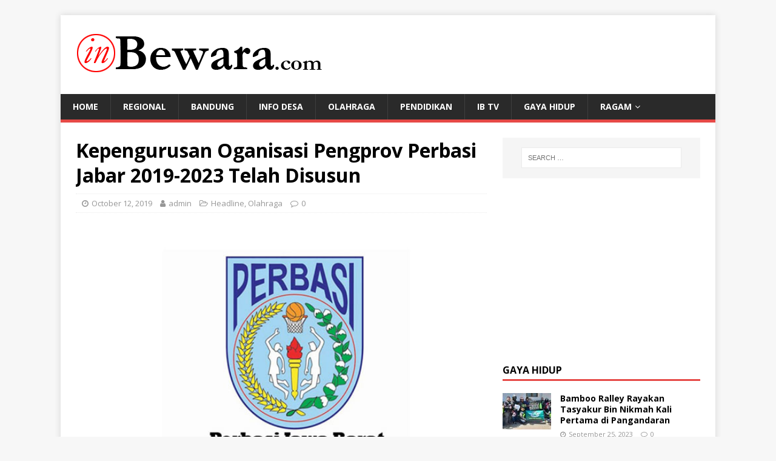

--- FILE ---
content_type: text/html; charset=UTF-8
request_url: https://www.inbewara.com/2019/10/12/kepengurusan-oganisasi-pengprov-perbasi-jabar-2019-2023-telah-disusun/
body_size: 13176
content:
<!DOCTYPE html>
<html class="no-js" lang="en-US">
<head>
<meta charset="UTF-8">
<meta name="viewport" content="width=device-width, initial-scale=1.0">
<link rel="profile" href="https://gmpg.org/xfn/11" />
<meta name='robots' content='index, follow, max-image-preview:large, max-snippet:-1, max-video-preview:-1' />

	<!-- This site is optimized with the Yoast SEO plugin v19.9 - https://yoast.com/wordpress/plugins/seo/ -->
	<title>Kepengurusan Oganisasi Pengprov Perbasi Jabar 2019-2023 Telah Disusun - InBewara.com</title>
	<link rel="canonical" href="https://www.inbewara.com/2019/10/12/kepengurusan-oganisasi-pengprov-perbasi-jabar-2019-2023-telah-disusun/" />
	<meta property="og:locale" content="en_US" />
	<meta property="og:type" content="article" />
	<meta property="og:title" content="Kepengurusan Oganisasi Pengprov Perbasi Jabar 2019-2023 Telah Disusun - InBewara.com" />
	<meta property="og:description" content="Inbewara, Bandung &#8211; Perbasi Jabar periode 2019-2023 untuk kali pertama melaksanakan silaturahmi dan rapat internal pertama sekaligus perkenalan Pengurus Perbasi Jabar 2019 &#8211; 2023. Kegiatan [...]" />
	<meta property="og:url" content="https://www.inbewara.com/2019/10/12/kepengurusan-oganisasi-pengprov-perbasi-jabar-2019-2023-telah-disusun/" />
	<meta property="og:site_name" content="InBewara.com" />
	<meta property="article:published_time" content="2019-10-12T15:19:04+00:00" />
	<meta property="article:modified_time" content="2020-06-30T18:03:13+00:00" />
	<meta property="og:image" content="https://www.inbewara.com/wp-content/uploads/2019/10/perbasi-1.jpg" />
	<meta property="og:image:width" content="625" />
	<meta property="og:image:height" content="380" />
	<meta property="og:image:type" content="image/jpeg" />
	<meta name="author" content="admin" />
	<meta name="twitter:card" content="summary_large_image" />
	<meta name="twitter:creator" content="@inbewara" />
	<meta name="twitter:site" content="@inbewara" />
	<meta name="twitter:label1" content="Written by" />
	<meta name="twitter:data1" content="admin" />
	<meta name="twitter:label2" content="Est. reading time" />
	<meta name="twitter:data2" content="2 minutes" />
	<script type="application/ld+json" class="yoast-schema-graph">{"@context":"https://schema.org","@graph":[{"@type":"Article","@id":"https://www.inbewara.com/2019/10/12/kepengurusan-oganisasi-pengprov-perbasi-jabar-2019-2023-telah-disusun/#article","isPartOf":{"@id":"https://www.inbewara.com/2019/10/12/kepengurusan-oganisasi-pengprov-perbasi-jabar-2019-2023-telah-disusun/"},"author":{"name":"admin","@id":"https://www.inbewara.com/#/schema/person/cb4dfb4ac02bea24ea9e38628927f96f"},"headline":"Kepengurusan Oganisasi Pengprov Perbasi Jabar 2019-2023 Telah Disusun","datePublished":"2019-10-12T15:19:04+00:00","dateModified":"2020-06-30T18:03:13+00:00","mainEntityOfPage":{"@id":"https://www.inbewara.com/2019/10/12/kepengurusan-oganisasi-pengprov-perbasi-jabar-2019-2023-telah-disusun/"},"wordCount":494,"publisher":{"@id":"https://www.inbewara.com/#/schema/person/cb4dfb4ac02bea24ea9e38628927f96f"},"image":{"@id":"https://www.inbewara.com/2019/10/12/kepengurusan-oganisasi-pengprov-perbasi-jabar-2019-2023-telah-disusun/#primaryimage"},"thumbnailUrl":"https://www.inbewara.com/wp-content/uploads/2019/10/perbasi-1.jpg","articleSection":["Headline","Olahraga"],"inLanguage":"en-US"},{"@type":"WebPage","@id":"https://www.inbewara.com/2019/10/12/kepengurusan-oganisasi-pengprov-perbasi-jabar-2019-2023-telah-disusun/","url":"https://www.inbewara.com/2019/10/12/kepengurusan-oganisasi-pengprov-perbasi-jabar-2019-2023-telah-disusun/","name":"Kepengurusan Oganisasi Pengprov Perbasi Jabar 2019-2023 Telah Disusun - InBewara.com","isPartOf":{"@id":"https://www.inbewara.com/#website"},"primaryImageOfPage":{"@id":"https://www.inbewara.com/2019/10/12/kepengurusan-oganisasi-pengprov-perbasi-jabar-2019-2023-telah-disusun/#primaryimage"},"image":{"@id":"https://www.inbewara.com/2019/10/12/kepengurusan-oganisasi-pengprov-perbasi-jabar-2019-2023-telah-disusun/#primaryimage"},"thumbnailUrl":"https://www.inbewara.com/wp-content/uploads/2019/10/perbasi-1.jpg","datePublished":"2019-10-12T15:19:04+00:00","dateModified":"2020-06-30T18:03:13+00:00","breadcrumb":{"@id":"https://www.inbewara.com/2019/10/12/kepengurusan-oganisasi-pengprov-perbasi-jabar-2019-2023-telah-disusun/#breadcrumb"},"inLanguage":"en-US","potentialAction":[{"@type":"ReadAction","target":["https://www.inbewara.com/2019/10/12/kepengurusan-oganisasi-pengprov-perbasi-jabar-2019-2023-telah-disusun/"]}]},{"@type":"ImageObject","inLanguage":"en-US","@id":"https://www.inbewara.com/2019/10/12/kepengurusan-oganisasi-pengprov-perbasi-jabar-2019-2023-telah-disusun/#primaryimage","url":"https://www.inbewara.com/wp-content/uploads/2019/10/perbasi-1.jpg","contentUrl":"https://www.inbewara.com/wp-content/uploads/2019/10/perbasi-1.jpg","width":625,"height":380,"caption":"perbasi"},{"@type":"BreadcrumbList","@id":"https://www.inbewara.com/2019/10/12/kepengurusan-oganisasi-pengprov-perbasi-jabar-2019-2023-telah-disusun/#breadcrumb","itemListElement":[{"@type":"ListItem","position":1,"name":"Home","item":"https://www.inbewara.com/"},{"@type":"ListItem","position":2,"name":"Kepengurusan Oganisasi Pengprov Perbasi Jabar 2019-2023 Telah Disusun"}]},{"@type":"WebSite","@id":"https://www.inbewara.com/#website","url":"https://www.inbewara.com/","name":"InBewara.com","description":"Info &amp; Bewara Kita","publisher":{"@id":"https://www.inbewara.com/#/schema/person/cb4dfb4ac02bea24ea9e38628927f96f"},"potentialAction":[{"@type":"SearchAction","target":{"@type":"EntryPoint","urlTemplate":"https://www.inbewara.com/?s={search_term_string}"},"query-input":"required name=search_term_string"}],"inLanguage":"en-US"},{"@type":["Person","Organization"],"@id":"https://www.inbewara.com/#/schema/person/cb4dfb4ac02bea24ea9e38628927f96f","name":"admin","image":{"@type":"ImageObject","inLanguage":"en-US","@id":"https://www.inbewara.com/#/schema/person/image/","url":"https://www.inbewara.com/wp-content/uploads/2017/06/cropped-Tes-Logo-Header.png","contentUrl":"https://www.inbewara.com/wp-content/uploads/2017/06/cropped-Tes-Logo-Header.png","width":414,"height":90,"caption":"admin"},"logo":{"@id":"https://www.inbewara.com/#/schema/person/image/"},"url":"https://www.inbewara.com/author/admin/"}]}</script>
	<!-- / Yoast SEO plugin. -->


<link rel='dns-prefetch' href='//static.addtoany.com' />
<link rel='dns-prefetch' href='//fonts.googleapis.com' />
<link rel='dns-prefetch' href='//s.w.org' />
<link rel="alternate" type="application/rss+xml" title="InBewara.com &raquo; Feed" href="https://www.inbewara.com/feed/" />
		<!-- This site uses the Google Analytics by ExactMetrics plugin v8.2.4 - Using Analytics tracking - https://www.exactmetrics.com/ -->
		<!-- Note: ExactMetrics is not currently configured on this site. The site owner needs to authenticate with Google Analytics in the ExactMetrics settings panel. -->
					<!-- No tracking code set -->
				<!-- / Google Analytics by ExactMetrics -->
		<script type="text/javascript">
window._wpemojiSettings = {"baseUrl":"https:\/\/s.w.org\/images\/core\/emoji\/14.0.0\/72x72\/","ext":".png","svgUrl":"https:\/\/s.w.org\/images\/core\/emoji\/14.0.0\/svg\/","svgExt":".svg","source":{"concatemoji":"https:\/\/www.inbewara.com\/wp-includes\/js\/wp-emoji-release.min.js?ver=6.0.11"}};
/*! This file is auto-generated */
!function(e,a,t){var n,r,o,i=a.createElement("canvas"),p=i.getContext&&i.getContext("2d");function s(e,t){var a=String.fromCharCode,e=(p.clearRect(0,0,i.width,i.height),p.fillText(a.apply(this,e),0,0),i.toDataURL());return p.clearRect(0,0,i.width,i.height),p.fillText(a.apply(this,t),0,0),e===i.toDataURL()}function c(e){var t=a.createElement("script");t.src=e,t.defer=t.type="text/javascript",a.getElementsByTagName("head")[0].appendChild(t)}for(o=Array("flag","emoji"),t.supports={everything:!0,everythingExceptFlag:!0},r=0;r<o.length;r++)t.supports[o[r]]=function(e){if(!p||!p.fillText)return!1;switch(p.textBaseline="top",p.font="600 32px Arial",e){case"flag":return s([127987,65039,8205,9895,65039],[127987,65039,8203,9895,65039])?!1:!s([55356,56826,55356,56819],[55356,56826,8203,55356,56819])&&!s([55356,57332,56128,56423,56128,56418,56128,56421,56128,56430,56128,56423,56128,56447],[55356,57332,8203,56128,56423,8203,56128,56418,8203,56128,56421,8203,56128,56430,8203,56128,56423,8203,56128,56447]);case"emoji":return!s([129777,127995,8205,129778,127999],[129777,127995,8203,129778,127999])}return!1}(o[r]),t.supports.everything=t.supports.everything&&t.supports[o[r]],"flag"!==o[r]&&(t.supports.everythingExceptFlag=t.supports.everythingExceptFlag&&t.supports[o[r]]);t.supports.everythingExceptFlag=t.supports.everythingExceptFlag&&!t.supports.flag,t.DOMReady=!1,t.readyCallback=function(){t.DOMReady=!0},t.supports.everything||(n=function(){t.readyCallback()},a.addEventListener?(a.addEventListener("DOMContentLoaded",n,!1),e.addEventListener("load",n,!1)):(e.attachEvent("onload",n),a.attachEvent("onreadystatechange",function(){"complete"===a.readyState&&t.readyCallback()})),(e=t.source||{}).concatemoji?c(e.concatemoji):e.wpemoji&&e.twemoji&&(c(e.twemoji),c(e.wpemoji)))}(window,document,window._wpemojiSettings);
</script>
<style type="text/css">
img.wp-smiley,
img.emoji {
	display: inline !important;
	border: none !important;
	box-shadow: none !important;
	height: 1em !important;
	width: 1em !important;
	margin: 0 0.07em !important;
	vertical-align: -0.1em !important;
	background: none !important;
	padding: 0 !important;
}
</style>
	<link rel='stylesheet' id='wp-block-library-css'  href='https://www.inbewara.com/wp-includes/css/dist/block-library/style.min.css?ver=6.0.11' type='text/css' media='all' />
<style id='global-styles-inline-css' type='text/css'>
body{--wp--preset--color--black: #000000;--wp--preset--color--cyan-bluish-gray: #abb8c3;--wp--preset--color--white: #ffffff;--wp--preset--color--pale-pink: #f78da7;--wp--preset--color--vivid-red: #cf2e2e;--wp--preset--color--luminous-vivid-orange: #ff6900;--wp--preset--color--luminous-vivid-amber: #fcb900;--wp--preset--color--light-green-cyan: #7bdcb5;--wp--preset--color--vivid-green-cyan: #00d084;--wp--preset--color--pale-cyan-blue: #8ed1fc;--wp--preset--color--vivid-cyan-blue: #0693e3;--wp--preset--color--vivid-purple: #9b51e0;--wp--preset--gradient--vivid-cyan-blue-to-vivid-purple: linear-gradient(135deg,rgba(6,147,227,1) 0%,rgb(155,81,224) 100%);--wp--preset--gradient--light-green-cyan-to-vivid-green-cyan: linear-gradient(135deg,rgb(122,220,180) 0%,rgb(0,208,130) 100%);--wp--preset--gradient--luminous-vivid-amber-to-luminous-vivid-orange: linear-gradient(135deg,rgba(252,185,0,1) 0%,rgba(255,105,0,1) 100%);--wp--preset--gradient--luminous-vivid-orange-to-vivid-red: linear-gradient(135deg,rgba(255,105,0,1) 0%,rgb(207,46,46) 100%);--wp--preset--gradient--very-light-gray-to-cyan-bluish-gray: linear-gradient(135deg,rgb(238,238,238) 0%,rgb(169,184,195) 100%);--wp--preset--gradient--cool-to-warm-spectrum: linear-gradient(135deg,rgb(74,234,220) 0%,rgb(151,120,209) 20%,rgb(207,42,186) 40%,rgb(238,44,130) 60%,rgb(251,105,98) 80%,rgb(254,248,76) 100%);--wp--preset--gradient--blush-light-purple: linear-gradient(135deg,rgb(255,206,236) 0%,rgb(152,150,240) 100%);--wp--preset--gradient--blush-bordeaux: linear-gradient(135deg,rgb(254,205,165) 0%,rgb(254,45,45) 50%,rgb(107,0,62) 100%);--wp--preset--gradient--luminous-dusk: linear-gradient(135deg,rgb(255,203,112) 0%,rgb(199,81,192) 50%,rgb(65,88,208) 100%);--wp--preset--gradient--pale-ocean: linear-gradient(135deg,rgb(255,245,203) 0%,rgb(182,227,212) 50%,rgb(51,167,181) 100%);--wp--preset--gradient--electric-grass: linear-gradient(135deg,rgb(202,248,128) 0%,rgb(113,206,126) 100%);--wp--preset--gradient--midnight: linear-gradient(135deg,rgb(2,3,129) 0%,rgb(40,116,252) 100%);--wp--preset--duotone--dark-grayscale: url('#wp-duotone-dark-grayscale');--wp--preset--duotone--grayscale: url('#wp-duotone-grayscale');--wp--preset--duotone--purple-yellow: url('#wp-duotone-purple-yellow');--wp--preset--duotone--blue-red: url('#wp-duotone-blue-red');--wp--preset--duotone--midnight: url('#wp-duotone-midnight');--wp--preset--duotone--magenta-yellow: url('#wp-duotone-magenta-yellow');--wp--preset--duotone--purple-green: url('#wp-duotone-purple-green');--wp--preset--duotone--blue-orange: url('#wp-duotone-blue-orange');--wp--preset--font-size--small: 13px;--wp--preset--font-size--medium: 20px;--wp--preset--font-size--large: 36px;--wp--preset--font-size--x-large: 42px;}.has-black-color{color: var(--wp--preset--color--black) !important;}.has-cyan-bluish-gray-color{color: var(--wp--preset--color--cyan-bluish-gray) !important;}.has-white-color{color: var(--wp--preset--color--white) !important;}.has-pale-pink-color{color: var(--wp--preset--color--pale-pink) !important;}.has-vivid-red-color{color: var(--wp--preset--color--vivid-red) !important;}.has-luminous-vivid-orange-color{color: var(--wp--preset--color--luminous-vivid-orange) !important;}.has-luminous-vivid-amber-color{color: var(--wp--preset--color--luminous-vivid-amber) !important;}.has-light-green-cyan-color{color: var(--wp--preset--color--light-green-cyan) !important;}.has-vivid-green-cyan-color{color: var(--wp--preset--color--vivid-green-cyan) !important;}.has-pale-cyan-blue-color{color: var(--wp--preset--color--pale-cyan-blue) !important;}.has-vivid-cyan-blue-color{color: var(--wp--preset--color--vivid-cyan-blue) !important;}.has-vivid-purple-color{color: var(--wp--preset--color--vivid-purple) !important;}.has-black-background-color{background-color: var(--wp--preset--color--black) !important;}.has-cyan-bluish-gray-background-color{background-color: var(--wp--preset--color--cyan-bluish-gray) !important;}.has-white-background-color{background-color: var(--wp--preset--color--white) !important;}.has-pale-pink-background-color{background-color: var(--wp--preset--color--pale-pink) !important;}.has-vivid-red-background-color{background-color: var(--wp--preset--color--vivid-red) !important;}.has-luminous-vivid-orange-background-color{background-color: var(--wp--preset--color--luminous-vivid-orange) !important;}.has-luminous-vivid-amber-background-color{background-color: var(--wp--preset--color--luminous-vivid-amber) !important;}.has-light-green-cyan-background-color{background-color: var(--wp--preset--color--light-green-cyan) !important;}.has-vivid-green-cyan-background-color{background-color: var(--wp--preset--color--vivid-green-cyan) !important;}.has-pale-cyan-blue-background-color{background-color: var(--wp--preset--color--pale-cyan-blue) !important;}.has-vivid-cyan-blue-background-color{background-color: var(--wp--preset--color--vivid-cyan-blue) !important;}.has-vivid-purple-background-color{background-color: var(--wp--preset--color--vivid-purple) !important;}.has-black-border-color{border-color: var(--wp--preset--color--black) !important;}.has-cyan-bluish-gray-border-color{border-color: var(--wp--preset--color--cyan-bluish-gray) !important;}.has-white-border-color{border-color: var(--wp--preset--color--white) !important;}.has-pale-pink-border-color{border-color: var(--wp--preset--color--pale-pink) !important;}.has-vivid-red-border-color{border-color: var(--wp--preset--color--vivid-red) !important;}.has-luminous-vivid-orange-border-color{border-color: var(--wp--preset--color--luminous-vivid-orange) !important;}.has-luminous-vivid-amber-border-color{border-color: var(--wp--preset--color--luminous-vivid-amber) !important;}.has-light-green-cyan-border-color{border-color: var(--wp--preset--color--light-green-cyan) !important;}.has-vivid-green-cyan-border-color{border-color: var(--wp--preset--color--vivid-green-cyan) !important;}.has-pale-cyan-blue-border-color{border-color: var(--wp--preset--color--pale-cyan-blue) !important;}.has-vivid-cyan-blue-border-color{border-color: var(--wp--preset--color--vivid-cyan-blue) !important;}.has-vivid-purple-border-color{border-color: var(--wp--preset--color--vivid-purple) !important;}.has-vivid-cyan-blue-to-vivid-purple-gradient-background{background: var(--wp--preset--gradient--vivid-cyan-blue-to-vivid-purple) !important;}.has-light-green-cyan-to-vivid-green-cyan-gradient-background{background: var(--wp--preset--gradient--light-green-cyan-to-vivid-green-cyan) !important;}.has-luminous-vivid-amber-to-luminous-vivid-orange-gradient-background{background: var(--wp--preset--gradient--luminous-vivid-amber-to-luminous-vivid-orange) !important;}.has-luminous-vivid-orange-to-vivid-red-gradient-background{background: var(--wp--preset--gradient--luminous-vivid-orange-to-vivid-red) !important;}.has-very-light-gray-to-cyan-bluish-gray-gradient-background{background: var(--wp--preset--gradient--very-light-gray-to-cyan-bluish-gray) !important;}.has-cool-to-warm-spectrum-gradient-background{background: var(--wp--preset--gradient--cool-to-warm-spectrum) !important;}.has-blush-light-purple-gradient-background{background: var(--wp--preset--gradient--blush-light-purple) !important;}.has-blush-bordeaux-gradient-background{background: var(--wp--preset--gradient--blush-bordeaux) !important;}.has-luminous-dusk-gradient-background{background: var(--wp--preset--gradient--luminous-dusk) !important;}.has-pale-ocean-gradient-background{background: var(--wp--preset--gradient--pale-ocean) !important;}.has-electric-grass-gradient-background{background: var(--wp--preset--gradient--electric-grass) !important;}.has-midnight-gradient-background{background: var(--wp--preset--gradient--midnight) !important;}.has-small-font-size{font-size: var(--wp--preset--font-size--small) !important;}.has-medium-font-size{font-size: var(--wp--preset--font-size--medium) !important;}.has-large-font-size{font-size: var(--wp--preset--font-size--large) !important;}.has-x-large-font-size{font-size: var(--wp--preset--font-size--x-large) !important;}
</style>
<link rel='stylesheet' id='mh-google-fonts-css'  href='https://fonts.googleapis.com/css?family=Open+Sans:400,400italic,700,600' type='text/css' media='all' />
<link rel='stylesheet' id='mh-magazine-lite-css'  href='https://www.inbewara.com/wp-content/themes/mh-magazine-lite/style.css?ver=2.9.0' type='text/css' media='all' />
<link rel='stylesheet' id='mh-font-awesome-css'  href='https://www.inbewara.com/wp-content/themes/mh-magazine-lite/includes/font-awesome.min.css' type='text/css' media='all' />
<link rel='stylesheet' id='addtoany-css'  href='https://www.inbewara.com/wp-content/plugins/add-to-any/addtoany.min.css?ver=1.16' type='text/css' media='all' />
<link rel='stylesheet' id='yarppRelatedCss-css'  href='https://www.inbewara.com/wp-content/plugins/yet-another-related-posts-plugin/style/related.css?ver=5.30.6' type='text/css' media='all' />
<script type='text/javascript' id='addtoany-core-js-before'>
window.a2a_config=window.a2a_config||{};a2a_config.callbacks=[];a2a_config.overlays=[];a2a_config.templates={};
</script>
<script type='text/javascript' defer src='https://static.addtoany.com/menu/page.js' id='addtoany-core-js'></script>
<script type='text/javascript' src='https://www.inbewara.com/wp-includes/js/jquery/jquery.min.js?ver=3.6.0' id='jquery-core-js'></script>
<script type='text/javascript' src='https://www.inbewara.com/wp-includes/js/jquery/jquery-migrate.min.js?ver=3.3.2' id='jquery-migrate-js'></script>
<script type='text/javascript' defer src='https://www.inbewara.com/wp-content/plugins/add-to-any/addtoany.min.js?ver=1.1' id='addtoany-jquery-js'></script>
<script type='text/javascript' src='https://www.inbewara.com/wp-content/themes/mh-magazine-lite/js/scripts.js?ver=2.9.0' id='mh-scripts-js'></script>
<link rel="https://api.w.org/" href="https://www.inbewara.com/wp-json/" /><link rel="alternate" type="application/json" href="https://www.inbewara.com/wp-json/wp/v2/posts/3488" /><link rel="EditURI" type="application/rsd+xml" title="RSD" href="https://www.inbewara.com/xmlrpc.php?rsd" />
<link rel="wlwmanifest" type="application/wlwmanifest+xml" href="https://www.inbewara.com/wp-includes/wlwmanifest.xml" /> 
<meta name="generator" content="WordPress 6.0.11" />
<link rel='shortlink' href='https://www.inbewara.com/?p=3488' />
<link rel="alternate" type="application/json+oembed" href="https://www.inbewara.com/wp-json/oembed/1.0/embed?url=https%3A%2F%2Fwww.inbewara.com%2F2019%2F10%2F12%2Fkepengurusan-oganisasi-pengprov-perbasi-jabar-2019-2023-telah-disusun%2F" />
<link rel="alternate" type="text/xml+oembed" href="https://www.inbewara.com/wp-json/oembed/1.0/embed?url=https%3A%2F%2Fwww.inbewara.com%2F2019%2F10%2F12%2Fkepengurusan-oganisasi-pengprov-perbasi-jabar-2019-2023-telah-disusun%2F&#038;format=xml" />
<style id="mystickymenu" type="text/css">#mysticky-nav { width:100%; position: static; height: auto !important; }#mysticky-nav.wrapfixed { position:fixed; left: 0px; margin-top:0px;  z-index: 1000; -webkit-transition: 0.3s; -moz-transition: 0.3s; -o-transition: 0.3s; transition: 0.3s; -ms-filter:"progid:DXImageTransform.Microsoft.Alpha(Opacity=90)"; filter: alpha(opacity=90); opacity:0.9; background-color: #FAFAFA;}#mysticky-nav.wrapfixed .myfixed{ background-color: #FAFAFA; position: relative;top: auto;left: auto;right: auto;}.myfixed { margin:0 auto!important; float:none!important; border:0px!important; background:none!important; max-width:100%!important; }</style>			<style type="text/css">
																															</style>
			<!--[if lt IE 9]>
<script src="https://www.inbewara.com/wp-content/themes/mh-magazine-lite/js/css3-mediaqueries.js"></script>
<![endif]-->
<link rel="icon" href="https://www.inbewara.com/wp-content/uploads/2017/06/Logo-IB-kecil-512-150x150.png" sizes="32x32" />
<link rel="icon" href="https://www.inbewara.com/wp-content/uploads/2017/06/Logo-IB-kecil-512.png" sizes="192x192" />
<link rel="apple-touch-icon" href="https://www.inbewara.com/wp-content/uploads/2017/06/Logo-IB-kecil-512.png" />
<meta name="msapplication-TileImage" content="https://www.inbewara.com/wp-content/uploads/2017/06/Logo-IB-kecil-512.png" />
</head>
<body data-rsssl=1 id="mh-mobile" class="post-template-default single single-post postid-3488 single-format-standard wp-custom-logo mh-right-sb" itemscope="itemscope" itemtype="https://schema.org/WebPage">
<svg xmlns="http://www.w3.org/2000/svg" viewBox="0 0 0 0" width="0" height="0" focusable="false" role="none" style="visibility: hidden; position: absolute; left: -9999px; overflow: hidden;" ><defs><filter id="wp-duotone-dark-grayscale"><feColorMatrix color-interpolation-filters="sRGB" type="matrix" values=" .299 .587 .114 0 0 .299 .587 .114 0 0 .299 .587 .114 0 0 .299 .587 .114 0 0 " /><feComponentTransfer color-interpolation-filters="sRGB" ><feFuncR type="table" tableValues="0 0.49803921568627" /><feFuncG type="table" tableValues="0 0.49803921568627" /><feFuncB type="table" tableValues="0 0.49803921568627" /><feFuncA type="table" tableValues="1 1" /></feComponentTransfer><feComposite in2="SourceGraphic" operator="in" /></filter></defs></svg><svg xmlns="http://www.w3.org/2000/svg" viewBox="0 0 0 0" width="0" height="0" focusable="false" role="none" style="visibility: hidden; position: absolute; left: -9999px; overflow: hidden;" ><defs><filter id="wp-duotone-grayscale"><feColorMatrix color-interpolation-filters="sRGB" type="matrix" values=" .299 .587 .114 0 0 .299 .587 .114 0 0 .299 .587 .114 0 0 .299 .587 .114 0 0 " /><feComponentTransfer color-interpolation-filters="sRGB" ><feFuncR type="table" tableValues="0 1" /><feFuncG type="table" tableValues="0 1" /><feFuncB type="table" tableValues="0 1" /><feFuncA type="table" tableValues="1 1" /></feComponentTransfer><feComposite in2="SourceGraphic" operator="in" /></filter></defs></svg><svg xmlns="http://www.w3.org/2000/svg" viewBox="0 0 0 0" width="0" height="0" focusable="false" role="none" style="visibility: hidden; position: absolute; left: -9999px; overflow: hidden;" ><defs><filter id="wp-duotone-purple-yellow"><feColorMatrix color-interpolation-filters="sRGB" type="matrix" values=" .299 .587 .114 0 0 .299 .587 .114 0 0 .299 .587 .114 0 0 .299 .587 .114 0 0 " /><feComponentTransfer color-interpolation-filters="sRGB" ><feFuncR type="table" tableValues="0.54901960784314 0.98823529411765" /><feFuncG type="table" tableValues="0 1" /><feFuncB type="table" tableValues="0.71764705882353 0.25490196078431" /><feFuncA type="table" tableValues="1 1" /></feComponentTransfer><feComposite in2="SourceGraphic" operator="in" /></filter></defs></svg><svg xmlns="http://www.w3.org/2000/svg" viewBox="0 0 0 0" width="0" height="0" focusable="false" role="none" style="visibility: hidden; position: absolute; left: -9999px; overflow: hidden;" ><defs><filter id="wp-duotone-blue-red"><feColorMatrix color-interpolation-filters="sRGB" type="matrix" values=" .299 .587 .114 0 0 .299 .587 .114 0 0 .299 .587 .114 0 0 .299 .587 .114 0 0 " /><feComponentTransfer color-interpolation-filters="sRGB" ><feFuncR type="table" tableValues="0 1" /><feFuncG type="table" tableValues="0 0.27843137254902" /><feFuncB type="table" tableValues="0.5921568627451 0.27843137254902" /><feFuncA type="table" tableValues="1 1" /></feComponentTransfer><feComposite in2="SourceGraphic" operator="in" /></filter></defs></svg><svg xmlns="http://www.w3.org/2000/svg" viewBox="0 0 0 0" width="0" height="0" focusable="false" role="none" style="visibility: hidden; position: absolute; left: -9999px; overflow: hidden;" ><defs><filter id="wp-duotone-midnight"><feColorMatrix color-interpolation-filters="sRGB" type="matrix" values=" .299 .587 .114 0 0 .299 .587 .114 0 0 .299 .587 .114 0 0 .299 .587 .114 0 0 " /><feComponentTransfer color-interpolation-filters="sRGB" ><feFuncR type="table" tableValues="0 0" /><feFuncG type="table" tableValues="0 0.64705882352941" /><feFuncB type="table" tableValues="0 1" /><feFuncA type="table" tableValues="1 1" /></feComponentTransfer><feComposite in2="SourceGraphic" operator="in" /></filter></defs></svg><svg xmlns="http://www.w3.org/2000/svg" viewBox="0 0 0 0" width="0" height="0" focusable="false" role="none" style="visibility: hidden; position: absolute; left: -9999px; overflow: hidden;" ><defs><filter id="wp-duotone-magenta-yellow"><feColorMatrix color-interpolation-filters="sRGB" type="matrix" values=" .299 .587 .114 0 0 .299 .587 .114 0 0 .299 .587 .114 0 0 .299 .587 .114 0 0 " /><feComponentTransfer color-interpolation-filters="sRGB" ><feFuncR type="table" tableValues="0.78039215686275 1" /><feFuncG type="table" tableValues="0 0.94901960784314" /><feFuncB type="table" tableValues="0.35294117647059 0.47058823529412" /><feFuncA type="table" tableValues="1 1" /></feComponentTransfer><feComposite in2="SourceGraphic" operator="in" /></filter></defs></svg><svg xmlns="http://www.w3.org/2000/svg" viewBox="0 0 0 0" width="0" height="0" focusable="false" role="none" style="visibility: hidden; position: absolute; left: -9999px; overflow: hidden;" ><defs><filter id="wp-duotone-purple-green"><feColorMatrix color-interpolation-filters="sRGB" type="matrix" values=" .299 .587 .114 0 0 .299 .587 .114 0 0 .299 .587 .114 0 0 .299 .587 .114 0 0 " /><feComponentTransfer color-interpolation-filters="sRGB" ><feFuncR type="table" tableValues="0.65098039215686 0.40392156862745" /><feFuncG type="table" tableValues="0 1" /><feFuncB type="table" tableValues="0.44705882352941 0.4" /><feFuncA type="table" tableValues="1 1" /></feComponentTransfer><feComposite in2="SourceGraphic" operator="in" /></filter></defs></svg><svg xmlns="http://www.w3.org/2000/svg" viewBox="0 0 0 0" width="0" height="0" focusable="false" role="none" style="visibility: hidden; position: absolute; left: -9999px; overflow: hidden;" ><defs><filter id="wp-duotone-blue-orange"><feColorMatrix color-interpolation-filters="sRGB" type="matrix" values=" .299 .587 .114 0 0 .299 .587 .114 0 0 .299 .587 .114 0 0 .299 .587 .114 0 0 " /><feComponentTransfer color-interpolation-filters="sRGB" ><feFuncR type="table" tableValues="0.098039215686275 1" /><feFuncG type="table" tableValues="0 0.66274509803922" /><feFuncB type="table" tableValues="0.84705882352941 0.41960784313725" /><feFuncA type="table" tableValues="1 1" /></feComponentTransfer><feComposite in2="SourceGraphic" operator="in" /></filter></defs></svg><div class="mh-container mh-container-outer">
<div class="mh-header-mobile-nav mh-clearfix"></div>
<header class="mh-header" itemscope="itemscope" itemtype="https://schema.org/WPHeader">
	<div class="mh-container mh-container-inner mh-row mh-clearfix">
		<div class="mh-custom-header mh-clearfix">
<div class="mh-site-identity">
<div class="mh-site-logo" role="banner" itemscope="itemscope" itemtype="https://schema.org/Brand">
<a href="https://www.inbewara.com/" class="custom-logo-link" rel="home"><img width="414" height="90" src="https://www.inbewara.com/wp-content/uploads/2017/06/cropped-Tes-Logo-Header.png" class="custom-logo" alt="InBewara.com" srcset="https://www.inbewara.com/wp-content/uploads/2017/06/cropped-Tes-Logo-Header.png 414w, https://www.inbewara.com/wp-content/uploads/2017/06/cropped-Tes-Logo-Header-300x65.png 300w" sizes="(max-width: 414px) 100vw, 414px" /></a></div>
</div>
</div>
	</div>
	<div class="mh-main-nav-wrap">
		<nav class="mh-navigation mh-main-nav mh-container mh-container-inner mh-clearfix" itemscope="itemscope" itemtype="https://schema.org/SiteNavigationElement">
			<div class="menu-menu-1-container"><ul id="menu-menu-1" class="menu"><li id="menu-item-30" class="menu-item menu-item-type-custom menu-item-object-custom menu-item-home menu-item-30"><a href="https://www.inbewara.com/">Home</a></li>
<li id="menu-item-33" class="menu-item menu-item-type-taxonomy menu-item-object-category menu-item-33"><a href="https://www.inbewara.com/Topik/regional/">Regional</a></li>
<li id="menu-item-377" class="menu-item menu-item-type-taxonomy menu-item-object-category menu-item-377"><a href="https://www.inbewara.com/Topik/bandung/">Bandung</a></li>
<li id="menu-item-378" class="menu-item menu-item-type-taxonomy menu-item-object-category menu-item-378"><a href="https://www.inbewara.com/Topik/infodesa/">Info Desa</a></li>
<li id="menu-item-458" class="menu-item menu-item-type-taxonomy menu-item-object-category current-post-ancestor current-menu-parent current-post-parent menu-item-458"><a href="https://www.inbewara.com/Topik/olahraga/">Olahraga</a></li>
<li id="menu-item-32" class="menu-item menu-item-type-taxonomy menu-item-object-category menu-item-32"><a href="https://www.inbewara.com/Topik/pendidikan/">Pendidikan</a></li>
<li id="menu-item-2144" class="menu-item menu-item-type-taxonomy menu-item-object-category menu-item-2144"><a href="https://www.inbewara.com/Topik/ib-tv/">IB TV</a></li>
<li id="menu-item-498" class="menu-item menu-item-type-taxonomy menu-item-object-category menu-item-498"><a href="https://www.inbewara.com/Topik/gayahidup/">Gaya Hidup</a></li>
<li id="menu-item-195" class="menu-item menu-item-type-taxonomy menu-item-object-category menu-item-has-children menu-item-195"><a href="https://www.inbewara.com/Topik/ragam/">Ragam</a>
<ul class="sub-menu">
	<li id="menu-item-560" class="menu-item menu-item-type-taxonomy menu-item-object-category menu-item-560"><a href="https://www.inbewara.com/Topik/beritafoto/">Lensa</a></li>
	<li id="menu-item-188" class="menu-item menu-item-type-taxonomy menu-item-object-category menu-item-188"><a href="https://www.inbewara.com/Topik/wisata/">Wisata</a></li>
</ul>
</li>
</ul></div>		</nav>
	</div>
</header><div class="mh-wrapper mh-clearfix">
	<div id="main-content" class="mh-content" role="main" itemprop="mainContentOfPage"><article id="post-3488" class="post-3488 post type-post status-publish format-standard has-post-thumbnail hentry category-headline category-olahraga">
	<header class="entry-header mh-clearfix"><h1 class="entry-title">Kepengurusan Oganisasi Pengprov Perbasi Jabar 2019-2023 Telah Disusun</h1><p class="mh-meta entry-meta">
<span class="entry-meta-date updated"><i class="fa fa-clock-o"></i><a href="https://www.inbewara.com/2019/10/">October 12, 2019</a></span>
<span class="entry-meta-author author vcard"><i class="fa fa-user"></i><a class="fn" href="https://www.inbewara.com/author/admin/">admin</a></span>
<span class="entry-meta-categories"><i class="fa fa-folder-open-o"></i><a href="https://www.inbewara.com/Topik/headline/" rel="category tag">Headline</a>, <a href="https://www.inbewara.com/Topik/olahraga/" rel="category tag">Olahraga</a></span>
<span class="entry-meta-comments"><i class="fa fa-comment-o"></i><a class="mh-comment-scroll" href="https://www.inbewara.com/2019/10/12/kepengurusan-oganisasi-pengprov-perbasi-jabar-2019-2023-telah-disusun/#mh-comments">0</a></span>
</p>
	</header>
		<div class="entry-content mh-clearfix">
<figure class="entry-thumbnail">
<img src="https://www.inbewara.com/wp-content/uploads/2019/10/perbasi-1.jpg" alt="perbasi" title="perbasi-1" />
</figure>
<div class="addtoany_share_save_container addtoany_content addtoany_content_top"><div class="a2a_kit a2a_kit_size_32 addtoany_list" data-a2a-url="https://www.inbewara.com/2019/10/12/kepengurusan-oganisasi-pengprov-perbasi-jabar-2019-2023-telah-disusun/" data-a2a-title="Kepengurusan Oganisasi Pengprov Perbasi Jabar 2019-2023 Telah Disusun"><a class="a2a_button_email" href="https://www.addtoany.com/add_to/email?linkurl=https%3A%2F%2Fwww.inbewara.com%2F2019%2F10%2F12%2Fkepengurusan-oganisasi-pengprov-perbasi-jabar-2019-2023-telah-disusun%2F&amp;linkname=Kepengurusan%20Oganisasi%20Pengprov%20Perbasi%20Jabar%202019-2023%20Telah%20Disusun" title="Email" rel="nofollow noopener" target="_blank"></a><a class="a2a_button_whatsapp" href="https://www.addtoany.com/add_to/whatsapp?linkurl=https%3A%2F%2Fwww.inbewara.com%2F2019%2F10%2F12%2Fkepengurusan-oganisasi-pengprov-perbasi-jabar-2019-2023-telah-disusun%2F&amp;linkname=Kepengurusan%20Oganisasi%20Pengprov%20Perbasi%20Jabar%202019-2023%20Telah%20Disusun" title="WhatsApp" rel="nofollow noopener" target="_blank"></a><a class="a2a_button_telegram" href="https://www.addtoany.com/add_to/telegram?linkurl=https%3A%2F%2Fwww.inbewara.com%2F2019%2F10%2F12%2Fkepengurusan-oganisasi-pengprov-perbasi-jabar-2019-2023-telah-disusun%2F&amp;linkname=Kepengurusan%20Oganisasi%20Pengprov%20Perbasi%20Jabar%202019-2023%20Telah%20Disusun" title="Telegram" rel="nofollow noopener" target="_blank"></a><a class="a2a_button_facebook" href="https://www.addtoany.com/add_to/facebook?linkurl=https%3A%2F%2Fwww.inbewara.com%2F2019%2F10%2F12%2Fkepengurusan-oganisasi-pengprov-perbasi-jabar-2019-2023-telah-disusun%2F&amp;linkname=Kepengurusan%20Oganisasi%20Pengprov%20Perbasi%20Jabar%202019-2023%20Telah%20Disusun" title="Facebook" rel="nofollow noopener" target="_blank"></a></div></div><p><strong>Inbewara, Bandung &#8211;</strong> Perbasi Jabar periode 2019-2023 untuk kali pertama melaksanakan silaturahmi dan rapat internal pertama sekaligus perkenalan Pengurus Perbasi Jabar 2019 &#8211; 2023. Kegiatan tersebut dilaksanakan, Minggu (13/10/19), Pukul 15.00 WIB, di Sekretariat <a href="http://perbasijabar.or.id" target="_blank" rel="noopener noreferrer">Perbasi Jabar</a> Jln. Sriwenda No 20 Perumahan Srimahi Baru, Pasirluyu Bandung. Sabtu (12/9/19).</p>
<p>Bertepatan dengan keluarnya Surat keputusan Pengurus Pusat Perbasi No 046/2019, 30 September 2019, 1 bulan setelah diangkat Walikota Cimahi Ajay Muhammad Priatna menjadi Ketua Umum Pengurus Perbasi Jabar periode 2019-2023<br />
bersama empat formatur untuk menyusun kepengurusannya di Edge Valore Hotel. Cimahi Jl Raya Baros No 57 Utama, Kecamatan Cimahi, Selatan Kota Cimahi Jabar, Minggu (19/1/19)</p>
<p>Ajay akan membentuk kepengurusan perbasi Jawa Barat periode 2019-2023 dengan dibantu 4 anggota, Tim Formatur :<br />
1. Dhika Kab. Sukabumi<br />
2. Iwan Ijek Kab. Subang<br />
3. Dede Rusdiana Kuningan<br />
4. Aris Kota Tasik</p>
<p>“Kita bersyukur, Musorprov sebagai salah satu fase demokrasi ini sudah terlaksana dengan lancar, penuh sikap saling menghargai, dengan tujuan sama  yakni peningkatan prestasi atlet Basket Jawa Barat pada level regional, nasional, hingga internassional. Alhamdullilah kami dipercaya dan tentunya bersama tim formatur akan berusaha segera memilih orang-orang terbaik dalam kepengurusan Perbasi Jawa Barat,” ujar Ajay Muhammad Supriatna.</p>
<p>Ajay mengatakan, penguatan sumber daya manusia melalui pembenahan internal Perbasi Jabar maupun pengkab/pengkot .<br />
Dia mengatakan, bersama tim formatur, akan merangkul berbagai pihak menuju kepengurusan yang “ngahiji” untuk mewujudkan peningkatan prestasi.</p>
<p>“Organisasi ini tidak mungkin berjalan dengan baik dan berdiri sendiri tanpa bantuan pengurus yang benar benar untuk memajukan perbasketan di Jawa Barat. Oleh karena itu, untuk komposisi kepengurusan pasti akan ada perubahan. Akan ada tenaga baru supaya ada energi baru, inovasi baru. Elemen dari induk pengcab / pengkot yang utama, dari kalangan profesional juga dilibatkan. Soal persentase perombakan kepengurusan, harus kami bicarakan dengan tim formatur,” kata Ajay Muhammad Supriatna.</p>
<p>Ajay mengusung visi terwujudnya prestasi olah raga perbasketan di Jawa Barat yang unggul di tingkat nasional dan internasional. Kepengurusan Perbasi Jabar di bawah pimpinannya, kata Ajay, akan dibentuk dengan target mewujudkan visinya yang bersinergi dengan visi pemprov Jabar dan KONI Jabar tersebut.</p>
<p>Ketua terpilih Ajay sudah menyusunnya kepengurusan dengan Struktur organisasi pengprov Perbasi Jabar 2019-2023 terpilih diantaranya, Ketua Umum terpilih, Ajay Muhammad Priatna, Ketua Harian, Nandang Roekanda, Sekretaris Umum, Sadewo, Wakil Sekretaris, Tasya Albertina, Bendahara, Saeful Mulyana, Wakil Bendahara, Sri Budirahayu, Ketua 1 Bid. Organisasi dan kelembagaan, Iwan Kurniawan, Ketua II, Bid. Pembinaan Prestasi, Achmad Darojat, Ketua III, Bid.Kemitraan dan Sarpras, Djajat Sudrajat, Ketua IV, Litbang dan Kominfo, Asep Sutrisna, Kasubbid Organisasi Legal Formal, Anang Usman, wakil, Agus Slamet Riyadi dan Destyono, kasubbid Penegakkan disiplin dan penghargaan Dedy S Bomeil, Wakil, Dede Rusdiana, Mabruri Wijaya dan Wispa Lumban Raja, Kasubid Pembinaan, Heri Siswanto, Wakil, Aris Suarna, Kasubbid Kompetisi, Firmansyah, Wakil, Handika Pramesthi, Marion Sirait, Kasubbid Kepelatihan, Dedy Kurnia, Wakil, Suhamat, Pampam, Kasubbid Wasit dqn Pengawasan, Dede Rosmahidayat, Pepen Effendi, Kasubbid Mitra dan Kreatif, Tresna Nur Ramadhani, Wakil, Wilman Sugiansah, Kasubbid Sarana dan Prasarana, A Hendra Mulyana, Wakil, Ato Suharto, Feri Irawan, Kasubbid Kominfo, Didin Sjafruddin, Wakil, Rudi Hartono, Dudi Pamungkas, Kasubbid Pengkajian dan Pengembangan data, Ainul Yakin, Wakil, Budi Setiawan dan Mochammad Yusrizal. <strong>(DIN)*</strong></p>
<div class="addtoany_share_save_container addtoany_content addtoany_content_bottom"><div class="a2a_kit a2a_kit_size_32 addtoany_list" data-a2a-url="https://www.inbewara.com/2019/10/12/kepengurusan-oganisasi-pengprov-perbasi-jabar-2019-2023-telah-disusun/" data-a2a-title="Kepengurusan Oganisasi Pengprov Perbasi Jabar 2019-2023 Telah Disusun"><a class="a2a_button_email" href="https://www.addtoany.com/add_to/email?linkurl=https%3A%2F%2Fwww.inbewara.com%2F2019%2F10%2F12%2Fkepengurusan-oganisasi-pengprov-perbasi-jabar-2019-2023-telah-disusun%2F&amp;linkname=Kepengurusan%20Oganisasi%20Pengprov%20Perbasi%20Jabar%202019-2023%20Telah%20Disusun" title="Email" rel="nofollow noopener" target="_blank"></a><a class="a2a_button_whatsapp" href="https://www.addtoany.com/add_to/whatsapp?linkurl=https%3A%2F%2Fwww.inbewara.com%2F2019%2F10%2F12%2Fkepengurusan-oganisasi-pengprov-perbasi-jabar-2019-2023-telah-disusun%2F&amp;linkname=Kepengurusan%20Oganisasi%20Pengprov%20Perbasi%20Jabar%202019-2023%20Telah%20Disusun" title="WhatsApp" rel="nofollow noopener" target="_blank"></a><a class="a2a_button_telegram" href="https://www.addtoany.com/add_to/telegram?linkurl=https%3A%2F%2Fwww.inbewara.com%2F2019%2F10%2F12%2Fkepengurusan-oganisasi-pengprov-perbasi-jabar-2019-2023-telah-disusun%2F&amp;linkname=Kepengurusan%20Oganisasi%20Pengprov%20Perbasi%20Jabar%202019-2023%20Telah%20Disusun" title="Telegram" rel="nofollow noopener" target="_blank"></a><a class="a2a_button_facebook" href="https://www.addtoany.com/add_to/facebook?linkurl=https%3A%2F%2Fwww.inbewara.com%2F2019%2F10%2F12%2Fkepengurusan-oganisasi-pengprov-perbasi-jabar-2019-2023-telah-disusun%2F&amp;linkname=Kepengurusan%20Oganisasi%20Pengprov%20Perbasi%20Jabar%202019-2023%20Telah%20Disusun" title="Facebook" rel="nofollow noopener" target="_blank"></a></div></div><div class='yarpp yarpp-related yarpp-related-website yarpp-related-none yarpp-template-list'>
<p>No related posts.</p>
</div>
	</div></article><nav class="mh-post-nav mh-row mh-clearfix" itemscope="itemscope" itemtype="https://schema.org/SiteNavigationElement">
<div class="mh-col-1-2 mh-post-nav-item mh-post-nav-prev">
<a href="https://www.inbewara.com/2019/10/10/yudi-ridwan-tidak-perlu-jauh-jauh-mencari-naskah/" rel="prev"><img width="80" height="60" src="https://www.inbewara.com/wp-content/uploads/2019/10/Pa-Yudi-80x60.jpg" class="attachment-mh-magazine-lite-small size-mh-magazine-lite-small wp-post-image" alt="" srcset="https://www.inbewara.com/wp-content/uploads/2019/10/Pa-Yudi-80x60.jpg 80w, https://www.inbewara.com/wp-content/uploads/2019/10/Pa-Yudi-326x245.jpg 326w" sizes="(max-width: 80px) 100vw, 80px" /><span>Previous</span><p>Yudi Ridwan; Tidak Perlu Jauh-Jauh Mencari Naskah</p></a></div>
<div class="mh-col-1-2 mh-post-nav-item mh-post-nav-next">
<a href="https://www.inbewara.com/2019/10/15/sekolah-tinggi-ilmu-ekonomi-pasundan-bandung-melaksanakan-donor-darah/" rel="next"><img width="80" height="60" src="https://www.inbewara.com/wp-content/uploads/2019/10/IMG_20191015_110322-80x60.jpg" class="attachment-mh-magazine-lite-small size-mh-magazine-lite-small wp-post-image" alt="" loading="lazy" srcset="https://www.inbewara.com/wp-content/uploads/2019/10/IMG_20191015_110322-80x60.jpg 80w, https://www.inbewara.com/wp-content/uploads/2019/10/IMG_20191015_110322-300x225.jpg 300w, https://www.inbewara.com/wp-content/uploads/2019/10/IMG_20191015_110322-768x576.jpg 768w, https://www.inbewara.com/wp-content/uploads/2019/10/IMG_20191015_110322-1024x768.jpg 1024w, https://www.inbewara.com/wp-content/uploads/2019/10/IMG_20191015_110322-678x509.jpg 678w, https://www.inbewara.com/wp-content/uploads/2019/10/IMG_20191015_110322-326x245.jpg 326w, https://www.inbewara.com/wp-content/uploads/2019/10/IMG_20191015_110322.jpg 1080w" sizes="(max-width: 80px) 100vw, 80px" /><span>Next</span><p>Sekolah Tinggi Ilmu Ekonomi Pasundan Bandung melaksanakan Donor Darah</p></a></div>
</nav>
	</div>
	<aside class="mh-widget-col-1 mh-sidebar" itemscope="itemscope" itemtype="https://schema.org/WPSideBar"><div id="search-2" class="mh-widget widget_search"><form role="search" method="get" class="search-form" action="https://www.inbewara.com/">
				<label>
					<span class="screen-reader-text">Search for:</span>
					<input type="search" class="search-field" placeholder="Search &hellip;" value="" name="s" />
				</label>
				<input type="submit" class="search-submit" value="Search" />
			</form></div><div id="custom_html-4" class="widget_text mh-widget widget_custom_html"><div class="textwidget custom-html-widget"><script async src="https://pagead2.googlesyndication.com/pagead/js/adsbygoogle.js"></script>
<!-- SG-300x250-2 -->
<ins class="adsbygoogle"
     style="display:inline-block;width:300px;height:250px"
     data-ad-client="ca-pub-2641205490284156"
     data-ad-slot="7100119459"></ins>
<script>
     (adsbygoogle = window.adsbygoogle || []).push({});
</script></div></div><div id="mh_custom_posts-5" class="mh-widget mh_custom_posts"><h4 class="mh-widget-title"><span class="mh-widget-title-inner"><a href="https://www.inbewara.com/Topik/gayahidup/" class="mh-widget-title-link">Gaya Hidup</a></span></h4>			<ul class="mh-custom-posts-widget mh-clearfix">					<li class="post-6980 mh-custom-posts-item mh-custom-posts-small mh-clearfix">
						<figure class="mh-custom-posts-thumb">
							<a href="https://www.inbewara.com/2023/09/25/bamboo-ralley-rayakan-tasyakur-bin-nikmah-kali-pertama-di-pangandaran/" title="Bamboo Ralley Rayakan Tasyakur Bin Nikmah Kali Pertama di Pangandaran"><img width="80" height="60" src="https://www.inbewara.com/wp-content/uploads/2023/09/IMG-20230925-WA0001-80x60.jpg" class="attachment-mh-magazine-lite-small size-mh-magazine-lite-small wp-post-image" alt="" loading="lazy" srcset="https://www.inbewara.com/wp-content/uploads/2023/09/IMG-20230925-WA0001-80x60.jpg 80w, https://www.inbewara.com/wp-content/uploads/2023/09/IMG-20230925-WA0001-678x509.jpg 678w, https://www.inbewara.com/wp-content/uploads/2023/09/IMG-20230925-WA0001-326x245.jpg 326w" sizes="(max-width: 80px) 100vw, 80px" />							</a>
						</figure>
						<div class="mh-custom-posts-header">
							<p class="mh-custom-posts-small-title">
								<a href="https://www.inbewara.com/2023/09/25/bamboo-ralley-rayakan-tasyakur-bin-nikmah-kali-pertama-di-pangandaran/" title="Bamboo Ralley Rayakan Tasyakur Bin Nikmah Kali Pertama di Pangandaran">
									Bamboo Ralley Rayakan Tasyakur Bin Nikmah Kali Pertama di Pangandaran								</a>
							</p>
							<div class="mh-meta mh-custom-posts-meta">
								<span class="mh-meta-date updated"><i class="fa fa-clock-o"></i>September 25, 2023</span>
<span class="mh-meta-comments"><i class="fa fa-comment-o"></i><a class="mh-comment-count-link" href="https://www.inbewara.com/2023/09/25/bamboo-ralley-rayakan-tasyakur-bin-nikmah-kali-pertama-di-pangandaran/#mh-comments">0</a></span>
							</div>
						</div>
					</li>					<li class="post-5813 mh-custom-posts-item mh-custom-posts-small mh-clearfix">
						<figure class="mh-custom-posts-thumb">
							<a href="https://www.inbewara.com/2022/09/25/wakil-bupati-kuningan-h-ridho-suganda-resmikan-klinik-tizsa-medika-kepala-dinas-kesehatan-kab-kuningan-apresiasi/" title="Wakil Bupati Kuningan H. Ridho Suganda, Resmikan Klinik Tizsa Medika, Kepala Dinas Kesehatan Kab. Kuningan Apresiasi"><img width="80" height="60" src="https://www.inbewara.com/wp-content/uploads/2022/09/IMG-20220925-WA0005-80x60.jpg" class="attachment-mh-magazine-lite-small size-mh-magazine-lite-small wp-post-image" alt="" loading="lazy" srcset="https://www.inbewara.com/wp-content/uploads/2022/09/IMG-20220925-WA0005-80x60.jpg 80w, https://www.inbewara.com/wp-content/uploads/2022/09/IMG-20220925-WA0005-300x225.jpg 300w, https://www.inbewara.com/wp-content/uploads/2022/09/IMG-20220925-WA0005-1024x768.jpg 1024w, https://www.inbewara.com/wp-content/uploads/2022/09/IMG-20220925-WA0005-768x576.jpg 768w, https://www.inbewara.com/wp-content/uploads/2022/09/IMG-20220925-WA0005-678x509.jpg 678w, https://www.inbewara.com/wp-content/uploads/2022/09/IMG-20220925-WA0005-326x245.jpg 326w, https://www.inbewara.com/wp-content/uploads/2022/09/IMG-20220925-WA0005.jpg 1032w" sizes="(max-width: 80px) 100vw, 80px" />							</a>
						</figure>
						<div class="mh-custom-posts-header">
							<p class="mh-custom-posts-small-title">
								<a href="https://www.inbewara.com/2022/09/25/wakil-bupati-kuningan-h-ridho-suganda-resmikan-klinik-tizsa-medika-kepala-dinas-kesehatan-kab-kuningan-apresiasi/" title="Wakil Bupati Kuningan H. Ridho Suganda, Resmikan Klinik Tizsa Medika, Kepala Dinas Kesehatan Kab. Kuningan Apresiasi">
									Wakil Bupati Kuningan H. Ridho Suganda, Resmikan Klinik Tizsa Medika, Kepala Dinas Kesehatan Kab. Kuningan Apresiasi								</a>
							</p>
							<div class="mh-meta mh-custom-posts-meta">
								<span class="mh-meta-date updated"><i class="fa fa-clock-o"></i>September 25, 2022</span>
<span class="mh-meta-comments"><i class="fa fa-comment-o"></i><a class="mh-comment-count-link" href="https://www.inbewara.com/2022/09/25/wakil-bupati-kuningan-h-ridho-suganda-resmikan-klinik-tizsa-medika-kepala-dinas-kesehatan-kab-kuningan-apresiasi/#mh-comments">0</a></span>
							</div>
						</div>
					</li>					<li class="post-4436 mh-custom-posts-item mh-custom-posts-small mh-clearfix">
						<figure class="mh-custom-posts-thumb">
							<a href="https://www.inbewara.com/2020/08/15/potensi-wisata-dibalik-desa-cikidang/" title="Potensi Wisata Dibalik Desa Cikidang"><img width="80" height="60" src="https://www.inbewara.com/wp-content/uploads/2020/08/giri-wening-1-80x60.jpeg" class="attachment-mh-magazine-lite-small size-mh-magazine-lite-small wp-post-image" alt="" loading="lazy" srcset="https://www.inbewara.com/wp-content/uploads/2020/08/giri-wening-1-80x60.jpeg 80w, https://www.inbewara.com/wp-content/uploads/2020/08/giri-wening-1-300x225.jpeg 300w, https://www.inbewara.com/wp-content/uploads/2020/08/giri-wening-1-1024x768.jpeg 1024w, https://www.inbewara.com/wp-content/uploads/2020/08/giri-wening-1-768x576.jpeg 768w, https://www.inbewara.com/wp-content/uploads/2020/08/giri-wening-1-678x509.jpeg 678w, https://www.inbewara.com/wp-content/uploads/2020/08/giri-wening-1-326x245.jpeg 326w, https://www.inbewara.com/wp-content/uploads/2020/08/giri-wening-1.jpeg 1280w" sizes="(max-width: 80px) 100vw, 80px" />							</a>
						</figure>
						<div class="mh-custom-posts-header">
							<p class="mh-custom-posts-small-title">
								<a href="https://www.inbewara.com/2020/08/15/potensi-wisata-dibalik-desa-cikidang/" title="Potensi Wisata Dibalik Desa Cikidang">
									Potensi Wisata Dibalik Desa Cikidang								</a>
							</p>
							<div class="mh-meta mh-custom-posts-meta">
								<span class="mh-meta-date updated"><i class="fa fa-clock-o"></i>August 15, 2020</span>
<span class="mh-meta-comments"><i class="fa fa-comment-o"></i><a class="mh-comment-count-link" href="https://www.inbewara.com/2020/08/15/potensi-wisata-dibalik-desa-cikidang/#mh-comments">0</a></span>
							</div>
						</div>
					</li>        	</ul></div><div id="mh_custom_posts-2" class="mh-widget mh_custom_posts"><h4 class="mh-widget-title"><span class="mh-widget-title-inner"><a href="https://www.inbewara.com/Topik/bandung/" class="mh-widget-title-link">Bandung</a></span></h4>			<ul class="mh-custom-posts-widget mh-clearfix">					<li class="post-8455 mh-custom-posts-item mh-custom-posts-small mh-clearfix">
						<figure class="mh-custom-posts-thumb">
							<a href="https://www.inbewara.com/2024/12/21/ada-2-gerbang-tol-baru-gedebage/" title="Ada 2 Gerbang Tol Baru Gedebage"><img width="80" height="60" src="https://www.inbewara.com/wp-content/uploads/2024/12/IMG_20241221_075057-80x60.jpg" class="attachment-mh-magazine-lite-small size-mh-magazine-lite-small wp-post-image" alt="" loading="lazy" srcset="https://www.inbewara.com/wp-content/uploads/2024/12/IMG_20241221_075057-80x60.jpg 80w, https://www.inbewara.com/wp-content/uploads/2024/12/IMG_20241221_075057-678x509.jpg 678w, https://www.inbewara.com/wp-content/uploads/2024/12/IMG_20241221_075057-326x245.jpg 326w" sizes="(max-width: 80px) 100vw, 80px" />							</a>
						</figure>
						<div class="mh-custom-posts-header">
							<p class="mh-custom-posts-small-title">
								<a href="https://www.inbewara.com/2024/12/21/ada-2-gerbang-tol-baru-gedebage/" title="Ada 2 Gerbang Tol Baru Gedebage">
									Ada 2 Gerbang Tol Baru Gedebage								</a>
							</p>
							<div class="mh-meta mh-custom-posts-meta">
								<span class="mh-meta-date updated"><i class="fa fa-clock-o"></i>December 21, 2024</span>
<span class="mh-meta-comments"><i class="fa fa-comment-o"></i><a class="mh-comment-count-link" href="https://www.inbewara.com/2024/12/21/ada-2-gerbang-tol-baru-gedebage/#mh-comments">0</a></span>
							</div>
						</div>
					</li>					<li class="post-8002 mh-custom-posts-item mh-custom-posts-small mh-clearfix">
						<figure class="mh-custom-posts-thumb">
							<a href="https://www.inbewara.com/2024/08/19/puncak-hut-ri-ke-79-rw-002-rt-002-gelar-upacara-dengan-hidmat-kibarkan-sang-saka-merah-putih/" title="Puncak HUT RI ke-79, RW 002/RT 002 Gelar Upacara dengan Hidmat Kibarkan Sang Saka Merah Putih."><img width="80" height="60" src="https://www.inbewara.com/wp-content/uploads/2024/08/IMG-20240817-WA0013-80x60.jpg" class="attachment-mh-magazine-lite-small size-mh-magazine-lite-small wp-post-image" alt="" loading="lazy" srcset="https://www.inbewara.com/wp-content/uploads/2024/08/IMG-20240817-WA0013-80x60.jpg 80w, https://www.inbewara.com/wp-content/uploads/2024/08/IMG-20240817-WA0013-678x509.jpg 678w, https://www.inbewara.com/wp-content/uploads/2024/08/IMG-20240817-WA0013-326x245.jpg 326w" sizes="(max-width: 80px) 100vw, 80px" />							</a>
						</figure>
						<div class="mh-custom-posts-header">
							<p class="mh-custom-posts-small-title">
								<a href="https://www.inbewara.com/2024/08/19/puncak-hut-ri-ke-79-rw-002-rt-002-gelar-upacara-dengan-hidmat-kibarkan-sang-saka-merah-putih/" title="Puncak HUT RI ke-79, RW 002/RT 002 Gelar Upacara dengan Hidmat Kibarkan Sang Saka Merah Putih.">
									Puncak HUT RI ke-79, RW 002/RT 002 Gelar Upacara dengan Hidmat Kibarkan Sang Saka Merah Putih.								</a>
							</p>
							<div class="mh-meta mh-custom-posts-meta">
								<span class="mh-meta-date updated"><i class="fa fa-clock-o"></i>August 19, 2024</span>
<span class="mh-meta-comments"><i class="fa fa-comment-o"></i><a class="mh-comment-count-link" href="https://www.inbewara.com/2024/08/19/puncak-hut-ri-ke-79-rw-002-rt-002-gelar-upacara-dengan-hidmat-kibarkan-sang-saka-merah-putih/#mh-comments">0</a></span>
							</div>
						</div>
					</li>        	</ul></div><div id="mh_custom_posts-6" class="mh-widget mh_custom_posts"><h4 class="mh-widget-title"><span class="mh-widget-title-inner"><a href="https://www.inbewara.com/Topik/regional/" class="mh-widget-title-link">Regional</a></span></h4>			<ul class="mh-custom-posts-widget mh-clearfix">					<li class="post-7025 mh-custom-posts-item mh-custom-posts-small mh-clearfix">
						<figure class="mh-custom-posts-thumb">
							<a href="https://www.inbewara.com/2023/10/05/bank-bjb-kolaborasi-dengan-roatex-dan-dwi-dukung-pembayaran-jalan-tol-nir-sentuh/" title="bank bjb Kolaborasi dengan Roatex dan Dwi Dukung Pembayaran Jalan Tol Nir Sentuh"><img width="80" height="60" src="https://www.inbewara.com/wp-content/uploads/2023/10/BJB-Dukung-Pembayaran-Jalan-TOL-80x60.jpg" class="attachment-mh-magazine-lite-small size-mh-magazine-lite-small wp-post-image" alt="" loading="lazy" srcset="https://www.inbewara.com/wp-content/uploads/2023/10/BJB-Dukung-Pembayaran-Jalan-TOL-80x60.jpg 80w, https://www.inbewara.com/wp-content/uploads/2023/10/BJB-Dukung-Pembayaran-Jalan-TOL-678x509.jpg 678w, https://www.inbewara.com/wp-content/uploads/2023/10/BJB-Dukung-Pembayaran-Jalan-TOL-326x245.jpg 326w" sizes="(max-width: 80px) 100vw, 80px" />							</a>
						</figure>
						<div class="mh-custom-posts-header">
							<p class="mh-custom-posts-small-title">
								<a href="https://www.inbewara.com/2023/10/05/bank-bjb-kolaborasi-dengan-roatex-dan-dwi-dukung-pembayaran-jalan-tol-nir-sentuh/" title="bank bjb Kolaborasi dengan Roatex dan Dwi Dukung Pembayaran Jalan Tol Nir Sentuh">
									bank bjb Kolaborasi dengan Roatex dan Dwi Dukung Pembayaran Jalan Tol Nir Sentuh								</a>
							</p>
							<div class="mh-meta mh-custom-posts-meta">
								<span class="mh-meta-date updated"><i class="fa fa-clock-o"></i>October 5, 2023</span>
<span class="mh-meta-comments"><i class="fa fa-comment-o"></i><a class="mh-comment-count-link" href="https://www.inbewara.com/2023/10/05/bank-bjb-kolaborasi-dengan-roatex-dan-dwi-dukung-pembayaran-jalan-tol-nir-sentuh/#mh-comments">0</a></span>
							</div>
						</div>
					</li>					<li class="post-6914 mh-custom-posts-item mh-custom-posts-small mh-clearfix">
						<figure class="mh-custom-posts-thumb">
							<a href="https://www.inbewara.com/2023/09/14/jabar-meraih-penghargaan-apresiasi-pemerintah-daerah-indonesia-2023/" title="Jabar Meraih Penghargaan Apresiasi Pemerintah Daerah Indonesia 2023"><img width="80" height="60" src="https://www.inbewara.com/wp-content/uploads/2023/09/Humas-Jabar-80x60.jpeg" class="attachment-mh-magazine-lite-small size-mh-magazine-lite-small wp-post-image" alt="" loading="lazy" srcset="https://www.inbewara.com/wp-content/uploads/2023/09/Humas-Jabar-80x60.jpeg 80w, https://www.inbewara.com/wp-content/uploads/2023/09/Humas-Jabar-678x509.jpeg 678w, https://www.inbewara.com/wp-content/uploads/2023/09/Humas-Jabar-326x245.jpeg 326w" sizes="(max-width: 80px) 100vw, 80px" />							</a>
						</figure>
						<div class="mh-custom-posts-header">
							<p class="mh-custom-posts-small-title">
								<a href="https://www.inbewara.com/2023/09/14/jabar-meraih-penghargaan-apresiasi-pemerintah-daerah-indonesia-2023/" title="Jabar Meraih Penghargaan Apresiasi Pemerintah Daerah Indonesia 2023">
									Jabar Meraih Penghargaan Apresiasi Pemerintah Daerah Indonesia 2023								</a>
							</p>
							<div class="mh-meta mh-custom-posts-meta">
								<span class="mh-meta-date updated"><i class="fa fa-clock-o"></i>September 14, 2023</span>
<span class="mh-meta-comments"><i class="fa fa-comment-o"></i><a class="mh-comment-count-link" href="https://www.inbewara.com/2023/09/14/jabar-meraih-penghargaan-apresiasi-pemerintah-daerah-indonesia-2023/#mh-comments">0</a></span>
							</div>
						</div>
					</li>        	</ul></div><div id="mh_custom_posts-4" class="mh-widget mh_custom_posts"><h4 class="mh-widget-title"><span class="mh-widget-title-inner"><a href="https://www.inbewara.com/Topik/infodesa/" class="mh-widget-title-link">Desa</a></span></h4>			<ul class="mh-custom-posts-widget mh-clearfix">					<li class="post-4436 mh-custom-posts-item mh-custom-posts-small mh-clearfix">
						<figure class="mh-custom-posts-thumb">
							<a href="https://www.inbewara.com/2020/08/15/potensi-wisata-dibalik-desa-cikidang/" title="Potensi Wisata Dibalik Desa Cikidang"><img width="80" height="60" src="https://www.inbewara.com/wp-content/uploads/2020/08/giri-wening-1-80x60.jpeg" class="attachment-mh-magazine-lite-small size-mh-magazine-lite-small wp-post-image" alt="" loading="lazy" srcset="https://www.inbewara.com/wp-content/uploads/2020/08/giri-wening-1-80x60.jpeg 80w, https://www.inbewara.com/wp-content/uploads/2020/08/giri-wening-1-300x225.jpeg 300w, https://www.inbewara.com/wp-content/uploads/2020/08/giri-wening-1-1024x768.jpeg 1024w, https://www.inbewara.com/wp-content/uploads/2020/08/giri-wening-1-768x576.jpeg 768w, https://www.inbewara.com/wp-content/uploads/2020/08/giri-wening-1-678x509.jpeg 678w, https://www.inbewara.com/wp-content/uploads/2020/08/giri-wening-1-326x245.jpeg 326w, https://www.inbewara.com/wp-content/uploads/2020/08/giri-wening-1.jpeg 1280w" sizes="(max-width: 80px) 100vw, 80px" />							</a>
						</figure>
						<div class="mh-custom-posts-header">
							<p class="mh-custom-posts-small-title">
								<a href="https://www.inbewara.com/2020/08/15/potensi-wisata-dibalik-desa-cikidang/" title="Potensi Wisata Dibalik Desa Cikidang">
									Potensi Wisata Dibalik Desa Cikidang								</a>
							</p>
							<div class="mh-meta mh-custom-posts-meta">
								<span class="mh-meta-date updated"><i class="fa fa-clock-o"></i>August 15, 2020</span>
<span class="mh-meta-comments"><i class="fa fa-comment-o"></i><a class="mh-comment-count-link" href="https://www.inbewara.com/2020/08/15/potensi-wisata-dibalik-desa-cikidang/#mh-comments">0</a></span>
							</div>
						</div>
					</li>					<li class="post-3859 mh-custom-posts-item mh-custom-posts-small mh-clearfix">
						<figure class="mh-custom-posts-thumb">
							<a href="https://www.inbewara.com/2020/02/11/uya-desa-dan-kecamatan-harus-miliki-tpss/" title="Uya : Desa Dan Kecamatan Harus Miliki TPSS."><img width="80" height="60" src="https://www.inbewara.com/wp-content/uploads/2020/02/uya-dprd-kab-bdg-80x60.jpg" class="attachment-mh-magazine-lite-small size-mh-magazine-lite-small wp-post-image" alt="" loading="lazy" srcset="https://www.inbewara.com/wp-content/uploads/2020/02/uya-dprd-kab-bdg-80x60.jpg 80w, https://www.inbewara.com/wp-content/uploads/2020/02/uya-dprd-kab-bdg-326x245.jpg 326w" sizes="(max-width: 80px) 100vw, 80px" />							</a>
						</figure>
						<div class="mh-custom-posts-header">
							<p class="mh-custom-posts-small-title">
								<a href="https://www.inbewara.com/2020/02/11/uya-desa-dan-kecamatan-harus-miliki-tpss/" title="Uya : Desa Dan Kecamatan Harus Miliki TPSS.">
									Uya : Desa Dan Kecamatan Harus Miliki TPSS.								</a>
							</p>
							<div class="mh-meta mh-custom-posts-meta">
								<span class="mh-meta-date updated"><i class="fa fa-clock-o"></i>February 11, 2020</span>
<span class="mh-meta-comments"><i class="fa fa-comment-o"></i><a class="mh-comment-count-link" href="https://www.inbewara.com/2020/02/11/uya-desa-dan-kecamatan-harus-miliki-tpss/#mh-comments">0</a></span>
							</div>
						</div>
					</li>        	</ul></div><div id="custom_html-3" class="widget_text mh-widget widget_custom_html"><div class="textwidget custom-html-widget"><div class="su-divider su-divider-style-default" style="margin:15px 0;border-width:3px;border-color:#999999"><a href="#" style="color:#999999">Go to top</a></div></div></div><div id="custom_html-5" class="widget_text mh-widget widget_custom_html"><div class="textwidget custom-html-widget"><script async src="https://pagead2.googlesyndication.com/pagead/js/adsbygoogle.js"></script>
<!-- SG-300x250-2 -->
<ins class="adsbygoogle"
     style="display:inline-block;width:300px;height:250px"
     data-ad-client="ca-pub-2641205490284156"
     data-ad-slot="7100119459"></ins>
<script>
     (adsbygoogle = window.adsbygoogle || []).push({});
</script></div></div></aside></div>
<footer class="mh-footer" itemscope="itemscope" itemtype="https://schema.org/WPFooter">
<div class="mh-container mh-container-inner mh-footer-widgets mh-row mh-clearfix">
<div class="mh-col-1-3 mh-widget-col-1 mh-footer-3-cols  mh-footer-area mh-footer-1">
<div id="pages-3" class="mh-footer-widget widget_pages"><h6 class="mh-widget-title mh-footer-widget-title"><span class="mh-widget-title-inner mh-footer-widget-title-inner">Tentang Kami</span></h6>
			<ul>
				<li class="page_item page-item-744"><a href="https://www.inbewara.com/indeks/">Indeks Berita</a></li>
<li class="page_item page-item-43"><a href="https://www.inbewara.com/kontak-kami/">Kontak kami</a></li>
<li class="page_item page-item-23"><a href="https://www.inbewara.com/pedoman-media-siber/">Pedoman Media Siber</a></li>
<li class="page_item page-item-1671"><a href="https://www.inbewara.com/privacy-policy/">Privacy Policy</a></li>
			</ul>

			</div></div>
<div class="mh-col-1-3 mh-widget-col-1 mh-footer-3-cols  mh-footer-area mh-footer-3">
<div id="categories-2" class="mh-footer-widget widget_categories"><h6 class="mh-widget-title mh-footer-widget-title"><span class="mh-widget-title-inner mh-footer-widget-title-inner">Categories</span></h6><form action="https://www.inbewara.com" method="get"><label class="screen-reader-text" for="cat">Categories</label><select  name='cat' id='cat' class='postform' >
	<option value='-1'>Select Category</option>
	<option class="level-0" value="75">Bandung</option>
	<option class="level-0" value="368">Berita Duka</option>
	<option class="level-0" value="398">Ekonomi</option>
	<option class="level-0" value="92">Foto</option>
	<option class="level-0" value="14">Gaya Hidup</option>
	<option class="level-0" value="64">Headline</option>
	<option class="level-0" value="175">IB TV</option>
	<option class="level-0" value="73">Info Desa</option>
	<option class="level-0" value="72">Inspirasi</option>
	<option class="level-0" value="74">Kuliner</option>
	<option class="level-0" value="377">Nasional</option>
	<option class="level-0" value="91">Olahraga</option>
	<option class="level-0" value="2">Pendidikan</option>
	<option class="level-0" value="29">Ragam</option>
	<option class="level-0" value="8">Regional</option>
	<option class="level-0" value="13">Seni dan Budaya</option>
	<option class="level-0" value="1">Uncategorized</option>
	<option class="level-0" value="38">Wisata</option>
</select>
</form>
<script type="text/javascript">
/* <![CDATA[ */
(function() {
	var dropdown = document.getElementById( "cat" );
	function onCatChange() {
		if ( dropdown.options[ dropdown.selectedIndex ].value > 0 ) {
			dropdown.parentNode.submit();
		}
	}
	dropdown.onchange = onCatChange;
})();
/* ]]> */
</script>

			</div></div>
<div class="mh-col-1-3 mh-widget-col-1 mh-footer-3-cols  mh-footer-area mh-footer-4">
<div id="archives-2" class="mh-footer-widget widget_archive"><h6 class="mh-widget-title mh-footer-widget-title"><span class="mh-widget-title-inner mh-footer-widget-title-inner">Arsip</span></h6>		<label class="screen-reader-text" for="archives-dropdown-2">Arsip</label>
		<select id="archives-dropdown-2" name="archive-dropdown">
			
			<option value="">Select Month</option>
				<option value='https://www.inbewara.com/2025/11/'> November 2025 </option>
	<option value='https://www.inbewara.com/2025/10/'> October 2025 </option>
	<option value='https://www.inbewara.com/2025/09/'> September 2025 </option>
	<option value='https://www.inbewara.com/2025/08/'> August 2025 </option>
	<option value='https://www.inbewara.com/2025/07/'> July 2025 </option>
	<option value='https://www.inbewara.com/2025/06/'> June 2025 </option>
	<option value='https://www.inbewara.com/2025/05/'> May 2025 </option>
	<option value='https://www.inbewara.com/2025/04/'> April 2025 </option>
	<option value='https://www.inbewara.com/2025/03/'> March 2025 </option>
	<option value='https://www.inbewara.com/2025/02/'> February 2025 </option>
	<option value='https://www.inbewara.com/2025/01/'> January 2025 </option>
	<option value='https://www.inbewara.com/2024/12/'> December 2024 </option>
	<option value='https://www.inbewara.com/2024/11/'> November 2024 </option>
	<option value='https://www.inbewara.com/2024/10/'> October 2024 </option>
	<option value='https://www.inbewara.com/2024/09/'> September 2024 </option>
	<option value='https://www.inbewara.com/2024/08/'> August 2024 </option>
	<option value='https://www.inbewara.com/2024/07/'> July 2024 </option>
	<option value='https://www.inbewara.com/2024/06/'> June 2024 </option>
	<option value='https://www.inbewara.com/2024/05/'> May 2024 </option>
	<option value='https://www.inbewara.com/2024/04/'> April 2024 </option>
	<option value='https://www.inbewara.com/2024/03/'> March 2024 </option>
	<option value='https://www.inbewara.com/2024/02/'> February 2024 </option>
	<option value='https://www.inbewara.com/2024/01/'> January 2024 </option>
	<option value='https://www.inbewara.com/2023/12/'> December 2023 </option>
	<option value='https://www.inbewara.com/2023/11/'> November 2023 </option>
	<option value='https://www.inbewara.com/2023/10/'> October 2023 </option>
	<option value='https://www.inbewara.com/2023/09/'> September 2023 </option>
	<option value='https://www.inbewara.com/2023/08/'> August 2023 </option>
	<option value='https://www.inbewara.com/2023/07/'> July 2023 </option>
	<option value='https://www.inbewara.com/2023/06/'> June 2023 </option>
	<option value='https://www.inbewara.com/2023/05/'> May 2023 </option>
	<option value='https://www.inbewara.com/2023/04/'> April 2023 </option>
	<option value='https://www.inbewara.com/2023/03/'> March 2023 </option>
	<option value='https://www.inbewara.com/2023/02/'> February 2023 </option>
	<option value='https://www.inbewara.com/2023/01/'> January 2023 </option>
	<option value='https://www.inbewara.com/2022/12/'> December 2022 </option>
	<option value='https://www.inbewara.com/2022/11/'> November 2022 </option>
	<option value='https://www.inbewara.com/2022/10/'> October 2022 </option>
	<option value='https://www.inbewara.com/2022/09/'> September 2022 </option>
	<option value='https://www.inbewara.com/2022/08/'> August 2022 </option>
	<option value='https://www.inbewara.com/2022/07/'> July 2022 </option>
	<option value='https://www.inbewara.com/2022/06/'> June 2022 </option>
	<option value='https://www.inbewara.com/2022/05/'> May 2022 </option>
	<option value='https://www.inbewara.com/2022/04/'> April 2022 </option>
	<option value='https://www.inbewara.com/2022/03/'> March 2022 </option>
	<option value='https://www.inbewara.com/2022/02/'> February 2022 </option>
	<option value='https://www.inbewara.com/2022/01/'> January 2022 </option>
	<option value='https://www.inbewara.com/2021/12/'> December 2021 </option>
	<option value='https://www.inbewara.com/2021/11/'> November 2021 </option>
	<option value='https://www.inbewara.com/2021/10/'> October 2021 </option>
	<option value='https://www.inbewara.com/2021/09/'> September 2021 </option>
	<option value='https://www.inbewara.com/2021/08/'> August 2021 </option>
	<option value='https://www.inbewara.com/2021/06/'> June 2021 </option>
	<option value='https://www.inbewara.com/2021/05/'> May 2021 </option>
	<option value='https://www.inbewara.com/2021/04/'> April 2021 </option>
	<option value='https://www.inbewara.com/2021/03/'> March 2021 </option>
	<option value='https://www.inbewara.com/2021/02/'> February 2021 </option>
	<option value='https://www.inbewara.com/2021/01/'> January 2021 </option>
	<option value='https://www.inbewara.com/2020/12/'> December 2020 </option>
	<option value='https://www.inbewara.com/2020/11/'> November 2020 </option>
	<option value='https://www.inbewara.com/2020/10/'> October 2020 </option>
	<option value='https://www.inbewara.com/2020/09/'> September 2020 </option>
	<option value='https://www.inbewara.com/2020/08/'> August 2020 </option>
	<option value='https://www.inbewara.com/2020/07/'> July 2020 </option>
	<option value='https://www.inbewara.com/2020/06/'> June 2020 </option>
	<option value='https://www.inbewara.com/2020/05/'> May 2020 </option>
	<option value='https://www.inbewara.com/2020/04/'> April 2020 </option>
	<option value='https://www.inbewara.com/2020/03/'> March 2020 </option>
	<option value='https://www.inbewara.com/2020/02/'> February 2020 </option>
	<option value='https://www.inbewara.com/2020/01/'> January 2020 </option>
	<option value='https://www.inbewara.com/2019/12/'> December 2019 </option>
	<option value='https://www.inbewara.com/2019/11/'> November 2019 </option>
	<option value='https://www.inbewara.com/2019/10/'> October 2019 </option>
	<option value='https://www.inbewara.com/2019/09/'> September 2019 </option>
	<option value='https://www.inbewara.com/2019/08/'> August 2019 </option>
	<option value='https://www.inbewara.com/2019/07/'> July 2019 </option>
	<option value='https://www.inbewara.com/2019/06/'> June 2019 </option>
	<option value='https://www.inbewara.com/2019/05/'> May 2019 </option>
	<option value='https://www.inbewara.com/2019/04/'> April 2019 </option>
	<option value='https://www.inbewara.com/2019/03/'> March 2019 </option>
	<option value='https://www.inbewara.com/2019/02/'> February 2019 </option>
	<option value='https://www.inbewara.com/2019/01/'> January 2019 </option>
	<option value='https://www.inbewara.com/2018/12/'> December 2018 </option>
	<option value='https://www.inbewara.com/2018/11/'> November 2018 </option>
	<option value='https://www.inbewara.com/2018/10/'> October 2018 </option>
	<option value='https://www.inbewara.com/2018/09/'> September 2018 </option>
	<option value='https://www.inbewara.com/2018/08/'> August 2018 </option>
	<option value='https://www.inbewara.com/2018/07/'> July 2018 </option>
	<option value='https://www.inbewara.com/2018/06/'> June 2018 </option>
	<option value='https://www.inbewara.com/2018/05/'> May 2018 </option>
	<option value='https://www.inbewara.com/2018/04/'> April 2018 </option>
	<option value='https://www.inbewara.com/2018/03/'> March 2018 </option>
	<option value='https://www.inbewara.com/2018/02/'> February 2018 </option>
	<option value='https://www.inbewara.com/2018/01/'> January 2018 </option>
	<option value='https://www.inbewara.com/2017/12/'> December 2017 </option>
	<option value='https://www.inbewara.com/2017/11/'> November 2017 </option>
	<option value='https://www.inbewara.com/2017/10/'> October 2017 </option>
	<option value='https://www.inbewara.com/2017/09/'> September 2017 </option>
	<option value='https://www.inbewara.com/2017/08/'> August 2017 </option>
	<option value='https://www.inbewara.com/2017/07/'> July 2017 </option>
	<option value='https://www.inbewara.com/2017/06/'> June 2017 </option>

		</select>

<script type="text/javascript">
/* <![CDATA[ */
(function() {
	var dropdown = document.getElementById( "archives-dropdown-2" );
	function onSelectChange() {
		if ( dropdown.options[ dropdown.selectedIndex ].value !== '' ) {
			document.location.href = this.options[ this.selectedIndex ].value;
		}
	}
	dropdown.onchange = onSelectChange;
})();
/* ]]> */
</script>
			</div></div>
</div>
</footer>
<div class="mh-copyright-wrap">
	<div class="mh-container mh-container-inner mh-clearfix">
		<p class="mh-copyright">Copyright &copy; 2025 | WordPress Theme by <a href="https://mhthemes.com/" rel="nofollow">MH Themes</a></p>
	</div>
</div>
</div><!-- .mh-container-outer -->
<link rel='stylesheet' id='su-shortcodes-css'  href='https://www.inbewara.com/wp-content/plugins/shortcodes-ultimate/includes/css/shortcodes.css?ver=7.4.1' type='text/css' media='all' />
<script type='text/javascript' src='https://www.inbewara.com/wp-content/plugins/mystickymenu/js/morphext/morphext.min.js?ver=2.8.2' id='morphext-js-js'></script>
<script type='text/javascript' id='welcomebar-frontjs-js-extra'>
/* <![CDATA[ */
var welcomebar_frontjs = {"ajaxurl":"https:\/\/www.inbewara.com\/wp-admin\/admin-ajax.php","days":"Days","hours":"Hours","minutes":"Minutes","seconds":"Seconds","ajax_nonce":"075b73bb75"};
/* ]]> */
</script>
<script type='text/javascript' src='https://www.inbewara.com/wp-content/plugins/mystickymenu/js/welcomebar-front.js?ver=2.8.2' id='welcomebar-frontjs-js'></script>
<script type='text/javascript' src='https://www.inbewara.com/wp-content/plugins/mystickymenu/js/detectmobilebrowser.js?ver=2.8.2' id='detectmobilebrowser-js'></script>
<script type='text/javascript' id='mystickymenu-js-extra'>
/* <![CDATA[ */
var option = {"mystickyClass":".navbar","activationHeight":"320","disableWidth":"359","disableLargeWidth":"0","adminBar":"false","device_desktop":"1","device_mobile":"1","mystickyTransition":"fade","mysticky_disable_down":"false"};
/* ]]> */
</script>
<script type='text/javascript' src='https://www.inbewara.com/wp-content/plugins/mystickymenu/js/mystickymenu.min.js?ver=2.8.2' id='mystickymenu-js'></script>
</body>
</html>

--- FILE ---
content_type: text/html; charset=utf-8
request_url: https://www.google.com/recaptcha/api2/aframe
body_size: 268
content:
<!DOCTYPE HTML><html><head><meta http-equiv="content-type" content="text/html; charset=UTF-8"></head><body><script nonce="hIjiS4I91CpuaZNHDABnXQ">/** Anti-fraud and anti-abuse applications only. See google.com/recaptcha */ try{var clients={'sodar':'https://pagead2.googlesyndication.com/pagead/sodar?'};window.addEventListener("message",function(a){try{if(a.source===window.parent){var b=JSON.parse(a.data);var c=clients[b['id']];if(c){var d=document.createElement('img');d.src=c+b['params']+'&rc='+(localStorage.getItem("rc::a")?sessionStorage.getItem("rc::b"):"");window.document.body.appendChild(d);sessionStorage.setItem("rc::e",parseInt(sessionStorage.getItem("rc::e")||0)+1);localStorage.setItem("rc::h",'1762722669230');}}}catch(b){}});window.parent.postMessage("_grecaptcha_ready", "*");}catch(b){}</script></body></html>